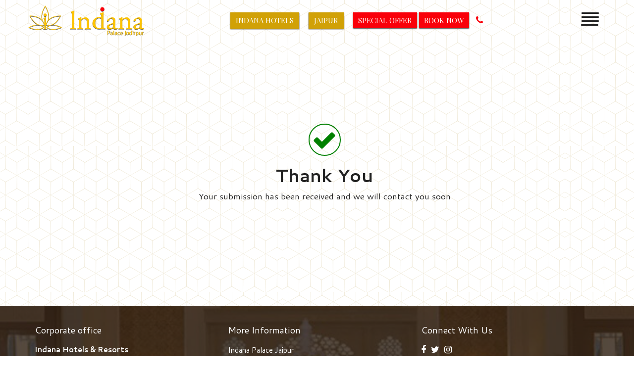

--- FILE ---
content_type: text/html
request_url: https://jodhpur.indanahotels.com/thank-you.htm
body_size: 5991
content:
<!DOCTYPE html>
<html lang="en">
<head>
<meta http-equiv="Content-Type" content="text/html; charset=utf-8" />
<meta name="viewport" content="width=device-width, initial-scale=1.0"/>
<meta name="msapplication-TileColor" content="#da532c">
<meta name="theme-color" content="#ffffff">

<meta property="og:title" content="Indana Palace Jodhpur" />
<meta property="og:description" content="Our goal is to provide you with the very best luxury in hospitality in the Pink City." />
<meta property="og:image" content="https://www.indanahotels.com/images/hotel-img-2.jpg" /> 

<!-- Google Tag Manager -->

<script>(function(w,d,s,l,i){w[l]=w[l]||[];w[l].push({'gtm.start':

new Date().getTime(),event:'gtm.js'});var f=d.getElementsByTagName(s)[0],

j=d.createElement(s),dl=l!='dataLayer'?'&l='+l:'';j.async=true;j.src=

'https://www.googletagmanager.com/gtm.js?id='+i+dl;f.parentNode.insertBefore(j,f);

})(window,document,'script','dataLayer','GTM-N6PJFNL8');</script>

<!-- End Google Tag Manager -->
<title>Thank You</title><meta name="description" content="" /><meta name="keywords" content="Thank You" /><link rel="apple-touch-icon" sizes="76x76" href="https://jodhpur.indanahotels.com/favicon/apple-touch-icon.png">
<link rel="icon" type="image/png" sizes="32x32" href="https://jodhpur.indanahotels.com/favicon/favicon-32x32.png">
<link rel="icon" type="image/png" sizes="16x16" href="https://jodhpur.indanahotels.com/favicon/favicon-16x16.png">
<link rel="manifest" href="https://jodhpur.indanahotels.com/favicon/site.webmanifest">
<link rel="mask-icon" href="https://jodhpur.indanahotels.com/favicon/safari-pinned-tab.svg" color="#5bbad5">
<script src="https://cdnjs.cloudflare.com/ajax/libs/jquery/3.4.1/jquery.min.js"></script>
<link href="https://jodhpur.indanahotels.com/css/jquery-ui.css" rel="Stylesheet" rel="preload" as="style"/>
<script src="https://jodhpur.indanahotels.com/js/jquery-ui.js"></script>
<link rel="stylesheet" type="text/css" href="https://jodhpur.indanahotels.com/css/slick.css" rel="stylesheet" rel="preload" as="style">
<link rel="stylesheet" type="text/css" href="https://jodhpur.indanahotels.com/css/slick-theme.css" rel="stylesheet" rel="preload" as="style">
<link rel="stylesheet" type="text/css" href="https://jodhpur.indanahotels.com/css/page-load-animation.css" rel="stylesheet" rel="preload" as="style">
<link href="https://maxcdn.bootstrapcdn.com/bootstrap/3.3.7/css/bootstrap.min.css" rel="stylesheet" type="text/css" rel="preload" as="style"/>
<link rel="stylesheet" type="text/css" href="https://jodhpur.indanahotels.com/css/style.css?=v1.1.1.16" rel="stylesheet" rel="preload" as="style">
</head><style>
div#ui-datepicker-div.ui-widget.ui-widget-content {
    z-index: 9999999999 !important;
}
</style>
<body>
<!-- Google Tag Manager (noscript) -->

<noscript><iframe src="https://www.googletagmanager.com/ns.html?id=GTM-N6PJFNL8"

height="0" width="0" style="display:none;visibility:hidden"></iframe></noscript>

<!-- End Google Tag Manager (noscript) --><style type="text/css">.booking-w .be-main {
  padding: 20px 0;
  width: 100%;
}
.booking-w .be-main .be-box {
  width: 100%;
  display: inline-block;
  border: 0;
  background: 0;
  box-shadow: none;
  padding: 0;
  max-width: 100%;
}

.booking-w .be-main .be-box .be-checkIn-checkOut.br-cmn-div, .booking-w .be-main .be-box .be-guest.br-0.br-cmn-div, .booking-w .be-main .be-box .be-promocode.br-cmn-div {
  margin-bottom: 15px;
  width: 100%;
  border: 1px solid #ddd !important;
  max-width: 100% !important;
}

.booking-w .be-main .be-box .be-promocode.br-cmn-div .be-promo-code-input {
  border: none !important;
}

button.fte-checkbtn.one.availBtn {
  margin: 0;
  background-color: #000;
  width: 100%;
  font-family: Cantarell,sans-serif;
}
</style>
<style type="text/css">.discontbtn {
        background: #ff121c !important;
        font-weight: bold !important;
        border: 1px solid #ff121c !important;
    }

    


    @media all and (max-width:991px) {
        .special-offr-btn {
            display: inline-block;
            vertical-align: middle;
        }

    }

    @media all and (max-width:575px) {
        .booking-block a.booking {
            display: inline-block;
            vertical-align: middle;
            width: 60px;
            text-align: center;
        }

        .booknow-section {
            top: 15px !important;
            right: 55px !important;
        }


        .hotel-logo .logo {
            width: 130px;
        }
    }

    @media all and (max-width:375px) {
        .hotel-logo .logo {
            width: 100px;
        }

        .booking-block a.booking {
            width: 50px;
        }
    }
</style>
<div class="container be-container">
<div class="booknow-section">
<div class="header-top"><a href="https://indanahotels.com/">Indana Hotels</a> <a href="https://jaipur.indanahotels.com/">Jaipur</a><!--<a class="pdfjodpur discontbtn" href="https://staahmax.staah.net/be/indexpackdetail?propertyId=NjAyNQ==&individual=true">Get 15% off</a>--></div>

<div class="booking-block bk-widget"><a class="booking special-offr-btn" href="https://jodhpur.indanahotels.com/special-offer.htm">Special Offer</a> <a aria-expanded="false" class="booking" data-toggle="dropdown" href="javascript:void(0);">Book Now</a></div>
<!--<div class="booking-block"><a href="mailto:reservations@indanahotels.com" title="email"><i aria-hidden="true" class="fa fa-envelope"></i></a></div>-->

<div class="booking-block"><a href="tel:0291-2970958" title="call"><i aria-hidden="true" class="fa fa-phone"></i></a></div>
</div>

<div class="booking-w" style="display:none">
<div class="menuclose"><i aria-hidden="true" class="fa fa-times-circle"></i></div>

<div id="bookingwidgetBEwidget_Ivqw5BhDzrVOsMTPYmHHx1r+LfF9Yls1QLiaEUPYtqY="></div>
<script id="BEJSGROUP"
            data-BEJSGroupFilePath="https://maxbe.staah.net/widget/BEwidget/mainwidgetbe.js"></script><script>if (localStorage.getItem("BEJSGROUP") === null) { var BEJSGroupFilePath_VARVN = "1.0.0.0"; } else { var BEJSGroupFilePath_VARVN = localStorage.getItem("BEJSGROUP"); } var displayViewIdsElement = document.getElementById("BEJSGROUP").getAttribute("data-BEJSGroupFilePath"); document.getElementById("BEJSGROUP").src = displayViewIdsElement + "?v=" + BEJSGroupFilePath_VARVN; window.addEventListener("load", function () { callGroupWidget("Ivqw5BhDzrVOsMTPYmHHx1r+LfF9Yls1QLiaEUPYtqY="); });</script></div>
</div>
<header class="hotel-header"><div class="hotel-logo"> <a href="https://jodhpur.indanahotels.com/index.htm" class="logo"><img src="https://jodhpur.indanahotels.com/images/logo.png" alt="Thank You" title="Thank You" /></a></div><div class="container"><ul class="headerLogoMenu hidden991"><li class="dropdown"><a href="javascript:void(0);" data-toggle="dropdown">Accommodation <i class="fa fa-caret-down"></i></a><div class="dropdown-menu outerClick"><ul><li><a href="https://jodhpur.indanahotels.com/accommodation/executive-rooms.htm">Executive Rooms</a></li><li><a href="https://jodhpur.indanahotels.com/accommodation/premium-rooms.htm">Premium Rooms</a></li><li><a href="https://jodhpur.indanahotels.com/accommodation/junior-suite.htm">Junior Suite</a></li><li><a href="https://jodhpur.indanahotels.com/accommodation/suites.htm">Suites</a></li><li><a href="https://jodhpur.indanahotels.com/accommodation/presidential-suite.htm">Presidential Suite </a></li></ul></div></li><li class="dropdown"><a href="javascript:void(0);" data-toggle="dropdown">Dining <i class="fa fa-caret-down"></i></a><div class="dropdown-menu outerClick"><ul><li><a href="https://jodhpur.indanahotels.com/dining/anghiti.htm">Anghiti</a></li><li><a href="https://jodhpur.indanahotels.com/dining/lotus-cafe.htm">Lotus Cafe</a></li><li><a href="https://jodhpur.indanahotels.com/dining/i-bar.htm">I Bar</a></li><li><a href="https://jodhpur.indanahotels.com/dining/the-courtyard.htm">The Courtyard</a></li></ul></div></li><li class="dropdown"><a href="javascript:void(0);" data-toggle="dropdown">Plan a Wedding <i class="fa fa-caret-down"></i></a><div class="dropdown-menu outerClick"><ul><li><a href="https://jodhpur.indanahotels.com/destination-wedding/weddings-at-indana.htm">Weddings at Indana</a></li><li><a href="javascript:void(0);">Wedding Experience</a></li><li><a href="https://jodhpur.indanahotels.com/destination-wedding/wedding-faqs.htm">Wedding FAQs</a></li><li><a href="https://jodhpur.indanahotels.com/destination-wedding/wedding-enquiry-form.htm">Wedding Enquiry Form</a></li></ul></div></li><li class="dropdown"><a href="javascript:void(0);" data-toggle="dropdown">Events and Conferences <i class="fa fa-caret-down"></i></a><div class="dropdown-menu outerClick"><ul><li><a href="https://jodhpur.indanahotels.com/events-and-conferences/past-events.htm">Past Events</a></li><li><a href="https://jodhpur.indanahotels.com/events-and-conferences/the-venues.htm">The Venues</a></li><li><a href="https://jodhpur.indanahotels.com/events-and-conferences/the-services.htm">The Services</a></li><li><a href="https://jodhpur.indanahotels.com/events-and-conferences/banquet-hall-and-landscaped-lawn.htm">Banquet Hall and Landscaped Lawn</a></li><li><a href="https://jodhpur.indanahotels.com/events-and-conferences/rang-mahal-jal-mahal-and-hawa-mahal.htm">Rang Mahal Jal Mahal and Hawa Mahal</a></li><li><a href="https://jodhpur.indanahotels.com/events-and-conferences/marwar-hall-and-mewar-hall.htm">Marwar Hall and Mewar Hall</a></li><li><a href="https://jodhpur.indanahotels.com/events-and-conferences/board-room.htm">Board Room</a></li><li><a href="https://jodhpur.indanahotels.com/inner-courtyard.htm">Inner Courtyard</a></li></ul></div></li><li class="dropdown"><a href="javascript:void(0);" data-toggle="dropdown">Media Buzz <i class="fa fa-caret-down"></i></a><div class="dropdown-menu outerClick"><ul><li><a href="https://jodhpur.indanahotels.com/media-buzz/press-release.htm">Press Release</a></li><li><a href="https://jodhpur.indanahotels.com/media-buzz/youtube.htm">Youtube</a></li></ul></div></li><li class="dropdown"><a href="javascript:void(0);" data-toggle="dropdown">Amenities <i class="fa fa-caret-down"></i></a><div class="dropdown-menu outerClick"><ul><li><a href="https://jodhpur.indanahotels.com/amenities/leisure.htm">Leisure</a></li><li><a href="https://jodhpur.indanahotels.com/amenities/zodiac-the-luxury-spa.htm">Zodiac The Luxury Spa</a></li><li><a href="https://jodhpur.indanahotels.com/amenities/business.htm">Business</a></li><li><a href="https://jodhpur.indanahotels.com/amenities/other.htm">Other</a></li></ul></div></li><li class="dropdown"><a href="javascript:void(0);" data-toggle="dropdown">In and around <i class="fa fa-caret-down"></i></a><div class="dropdown-menu outerClick"><ul><li><a href="https://jodhpur.indanahotels.com/in-and-around/mehrangarh-fort.htm">Mehrangarh Fort</a></li><li><a href="https://jodhpur.indanahotels.com/in-and-around/rani-ki-chattri.htm">Rani ki Chattri</a></li><li><a href="https://jodhpur.indanahotels.com/in-and-around/government-museum.htm">Government Museum</a></li><li><a href="https://jodhpur.indanahotels.com/in-and-around/jaswanth-thada.htm">Jaswanth Thada</a></li><li><a href="https://jodhpur.indanahotels.com/in-and-around/shoppers-paradise.htm">Shoppers Paradise</a></li><li><a href="https://jodhpur.indanahotels.com/in-and-around/jodhpur-city-tour.htm">Jodhpur City Tour</a></li><li><a href="https://jodhpur.indanahotels.com/in-and-around/desert-and-camel-safari-with-temple-visit.htm">Desert and Camel Safari with Temple Visit</a></li><li><a href="https://jodhpur.indanahotels.com/in-and-around/bishnoi_village_safari.htm">Bishnoi Village Safari</a></li></ul></div></li><li><a href="https://jodhpur.indanahotels.com/virtual-tour.htm">Virtual Tour</a></li><li><a href="https://jodhpur.indanahotels.com/gallery.htm">Gallery</a></li><li><a href="https://jodhpur.indanahotels.com/special-offer.htm">Special Offer</a></li><li><a href="https://jodhpur.indanahotels.com/contact-us.htm">Contact us</a></li></ul><ul class="nav-menu-right"><li><a href="javascript:void(0);" class="nav-button" title="More Information"><span class="nav-btn-bar"></span></a></li><li class="dropdown hidden-xs phoneNumberWrap"><a href="javascript:void(0);" data-toggle="dropdown"><i class="fa fa-phone"></i> Phone</a><div class="dropdown-menu outerClick"> <a href="tel:"><small>National</small><i class="fa fa-phone"></i> <span class="phoneCnt"></span></a> <a href="tel:02917184888"><small>International</small><i class="fa fa-phone"></i> <span class="phoneCnt">02917184888</span></a></div></li><li class="dropdown bookNowMenu"> <a href="javascript:void(0);" data-toggle="dropdown" class="btn btn-primary">Book Now</a><div class="dropdown-menu outerClick widget"><form class="checkAvailWrap" target="_blank" method="post" name="booking_widget1" id="booking_widget1"><div class="menuclose"><i aria-hidden="true" class="fa fa-times-circle"></i></div><div class="form-group"><label>Check In</label><span class="beinputWrap"><input type="text" class="form-control" name="checkIn" id="checkIn" readonly="readonly" /><i class="fa fa-calendar"></i> </span> </div><div class="form-group"><label>Check Out</label><span class="beinputWrap"><input type="text" class="form-control"  name="checkOut" id="checkOut" readonly="readonly" /><i class="fa fa-calendar"></i> </span> </div><div class="form-group"><label class="checkBoxWrap"><input type="checkbox" name="box1" id="box1" /><span class="checkLbl">Flexible Dates</span> </label></div><div class="form-group"><label>Promo Code</label><span class="beinputWrap"><input type="text" class="form-control" name="promoCode" id="promoCode" /><i class="fa fa-ticket"></i> </span> </div><a href="javascript:void(0);" class="btn btn-primary btn-block gobook" id="gobook">Book Now</a></form></div></li><li class="hidden620"><a href="" class="btn btn-primary check-availability">Check Availability</a></li></ul></div></header><!-- nav side menu start --><nav class="nav-side-menu"> <div class="nav-menu-title"><div class="dropdown nav-phoneNumberWrap"><a href="javascript:void(0);" data-toggle="dropdown" class="clickLink"><i class="fa fa-phone"></i> Call Us</a><div class="dropdown-menu outerClick"><a href="tel:"><small>National</small><i class="fa fa-phone"></i> <span class="phoneCnt"></span></a><a href="tel:02917184888"><small>International</small><i class="fa fa-phone"></i> <span class="phoneCnt">02917184888</span></a></div></div><a href="javascript:void(0);" class="sideBarClose"></a></div><div class="nav-menu-cnt"><ul class="nav-menu"><li class="dropdown"><a href="javascript:void(0);" class="sub-menu-click" id="accommodation" ><span>Accommodation</span> <span class="fa fa-angle-right"></span></a></li><li class="dropdown"><a href="javascript:void(0);" class="sub-menu-click" id="dining" ><span>Dining</span> <span class="fa fa-angle-right"></span></a></li><li class="dropdown"><a href="javascript:void(0);" class="sub-menu-click" id="plan-a-wedding" ><span>Plan a Wedding</span> <span class="fa fa-angle-right"></span></a></li><li class="dropdown"><a href="javascript:void(0);" class="sub-menu-click" id="events-and-conferences" ><span>Events and Conferences</span> <span class="fa fa-angle-right"></span></a></li><li class="dropdown"><a href="javascript:void(0);" class="sub-menu-click" id="media-buzz" ><span>Media Buzz</span> <span class="fa fa-angle-right"></span></a></li><li class="dropdown"><a href="javascript:void(0);" class="sub-menu-click" id="amenities" ><span>Amenities</span> <span class="fa fa-angle-right"></span></a></li><li class="dropdown"><a href="javascript:void(0);" class="sub-menu-click" id="in-and-around" ><span>In and around</span> <span class="fa fa-angle-right"></span></a></li><li><a href="https://jodhpur.indanahotels.com/virtual-tour.htm"><span>Virtual Tour</span></a></li><li><a href="https://jodhpur.indanahotels.com/gallery.htm"><span>Gallery</span></a></li><li><a href="https://jodhpur.indanahotels.com/special-offer.htm"><span>Special Offer</span></a></li><li><a href="https://jodhpur.indanahotels.com/contact-us.htm"><span>Contact us</span></a></li><li class="numberHidDesktop"><a href="tel:"><small>National</small><i class="fa fa-phone"></i> <span class="phoneCnt"></span></a><a href="tel:02917184888"><small>International</small><i class="fa fa-phone"></i> <span class="phoneCnt">02917184888</span></a></li></ul></div><div class="nav-sub-menu"> <div class="nav-menu-title"> <span class="sub-menu-title"></span> <a href="javascript:void(0);" class="SubBarClose"></a> </div><div class="nav-menu-cnt"><ul class="nav-menu nav-bfr" data-menu="accommodation"><li><a href="https://jodhpur.indanahotels.com/accommodation/executive-rooms.htm">Executive Rooms</a></li><li><a href="https://jodhpur.indanahotels.com/accommodation/premium-rooms.htm">Premium Rooms</a></li><li><a href="https://jodhpur.indanahotels.com/accommodation/junior-suite.htm">Junior Suite</a></li><li><a href="https://jodhpur.indanahotels.com/accommodation/suites.htm">Suites</a></li><li><a href="https://jodhpur.indanahotels.com/accommodation/presidential-suite.htm">Presidential Suite </a></li></ul><ul class="nav-menu nav-bfr" data-menu="dining"><li><a href="https://jodhpur.indanahotels.com/dining/anghiti.htm">Anghiti</a></li><li><a href="https://jodhpur.indanahotels.com/dining/lotus-cafe.htm">Lotus Cafe</a></li><li><a href="https://jodhpur.indanahotels.com/dining/i-bar.htm">I Bar</a></li><li><a href="https://jodhpur.indanahotels.com/dining/the-courtyard.htm">The Courtyard</a></li></ul><ul class="nav-menu nav-bfr" data-menu="plan-a-wedding"><li><a href="https://jodhpur.indanahotels.com/destination-wedding/weddings-at-indana.htm">Weddings at Indana</a></li><li><a href="javascript:void(0);">Wedding Experience</a></li><li><a href="https://jodhpur.indanahotels.com/destination-wedding/wedding-faqs.htm">Wedding FAQs</a></li><li><a href="https://jodhpur.indanahotels.com/destination-wedding/wedding-enquiry-form.htm">Wedding Enquiry Form</a></li></ul><ul class="nav-menu nav-bfr" data-menu="events-and-conferences"><li><a href="https://jodhpur.indanahotels.com/events-and-conferences/past-events.htm">Past Events</a></li><li><a href="https://jodhpur.indanahotels.com/events-and-conferences/the-venues.htm">The Venues</a></li><li><a href="https://jodhpur.indanahotels.com/events-and-conferences/the-services.htm">The Services</a></li><li><a href="https://jodhpur.indanahotels.com/events-and-conferences/banquet-hall-and-landscaped-lawn.htm">Banquet Hall and Landscaped Lawn</a></li><li><a href="https://jodhpur.indanahotels.com/events-and-conferences/rang-mahal-jal-mahal-and-hawa-mahal.htm">Rang Mahal Jal Mahal and Hawa Mahal</a></li><li><a href="https://jodhpur.indanahotels.com/events-and-conferences/marwar-hall-and-mewar-hall.htm">Marwar Hall and Mewar Hall</a></li><li><a href="https://jodhpur.indanahotels.com/events-and-conferences/board-room.htm">Board Room</a></li><li><a href="https://jodhpur.indanahotels.com/inner-courtyard.htm">Inner Courtyard</a></li></ul><ul class="nav-menu nav-bfr" data-menu="media-buzz"><li><a href="https://jodhpur.indanahotels.com/media-buzz/press-release.htm">Press Release</a></li><li><a href="https://jodhpur.indanahotels.com/media-buzz/youtube.htm">Youtube</a></li></ul><ul class="nav-menu nav-bfr" data-menu="amenities"><li><a href="https://jodhpur.indanahotels.com/amenities/leisure.htm">Leisure</a></li><li><a href="https://jodhpur.indanahotels.com/amenities/zodiac-the-luxury-spa.htm">Zodiac The Luxury Spa</a></li><li><a href="https://jodhpur.indanahotels.com/amenities/business.htm">Business</a></li><li><a href="https://jodhpur.indanahotels.com/amenities/other.htm">Other</a></li></ul><ul class="nav-menu nav-bfr" data-menu="in-and-around"><li><a href="https://jodhpur.indanahotels.com/in-and-around/mehrangarh-fort.htm">Mehrangarh Fort</a></li><li><a href="https://jodhpur.indanahotels.com/in-and-around/rani-ki-chattri.htm">Rani ki Chattri</a></li><li><a href="https://jodhpur.indanahotels.com/in-and-around/government-museum.htm">Government Museum</a></li><li><a href="https://jodhpur.indanahotels.com/in-and-around/jaswanth-thada.htm">Jaswanth Thada</a></li><li><a href="https://jodhpur.indanahotels.com/in-and-around/shoppers-paradise.htm">Shoppers Paradise</a></li><li><a href="https://jodhpur.indanahotels.com/in-and-around/jodhpur-city-tour.htm">Jodhpur City Tour</a></li><li><a href="https://jodhpur.indanahotels.com/in-and-around/desert-and-camel-safari-with-temple-visit.htm">Desert and Camel Safari with Temple Visit</a></li><li><a href="https://jodhpur.indanahotels.com/in-and-around/bishnoi_village_safari.htm">Bishnoi Village Safari</a></li></ul></div></div></nav><!-- nav side menu END --><div class="container w-100 "><div class="row"><div class="col-lg-12"><style type="text/css">.hotel-header:before {background:none;}
.nav-button .nav-btn-bar { -webkit-box-shadow: 0 6px 0 0px #222222, 0 -6px 0 0px #222222;
    box-shadow: 0 8px 0 0px #222222, 0 -8px 0 0px #222222;}
.nav-menu-right li a.nav-button::after { background: #222222; }
.nav-button .nav-btn-bar { background: #222222;  }
</style>
<div class="thankyou-page">
<div class="container">
<div class="icon-img"><span><i aria-hidden="true" class="fa fa-check"></i></span></div>

<h1>Thank You</h1>

<p>Your submission has been received and we will contact you soon</p>
</div>
</div>
</div></div></div><footer class="skeleton" id="footer">
<div class="footer-top">
<div class="container">
<div class="row">
<div class="col-md-4 col-sm-4">
<h5>Corporate office</h5>

<p><strong>Indana Hotels & Resorts</strong><br />
801, Hub-Town Solaris, N.S. Phadke Marg, Near Flyover, Off Telli Gali, Andheri East,<br />
Mumbai- 400 069.</p>

<p>Tel : <a href="tel:02267319500">022-673 19500</a> Ext. no. 305/302</p>

<p><a href="tel:02917184888">0291 - 7184888 </a> / <a href="tel:02912970958"> 2970958 </a></p>

<p>Email : <a href="mailto:sumit@indanahotels.com">sumit@indanahotels.com</a></p>
</div>

<div class="col-md-4 col-sm-4">
<h5>More Information</h5>

<ul>
	<li><a href="https://jaipur.indanahotels.com/">Indana Palace Jaipur </a></li>
	<li><a href="https://jodhpur.indanahotels.com/">Indana Palace Jodhpur</a></li>
	<li><a href="https://www.indanahotels.com/contact-us.htm">Contact Us</a></li>
</ul>
</div>

<div class="col-md-4 col-sm-4">
<h5>Connect With Us</h5>

<ul class="social-icons">
	<li><a href="https://www.facebook.com/indanapalacejodh/" target="_blank"><i class="fa fa-facebook-f"></i></a></li>
	<li><a href="https://twitter.com/indanapalacejdh?lang=en" target="_blank"><i aria-hidden="true" class="fa fa-twitter"></i></a></li>
	<li><a href="https://www.instagram.com/indanapalacejodh_official/" target="_blank"><i class="fa fa-instagram"></i></a></li>
	<!-- <li><a href="https://www.tripadvisor.in/Hotel_Review-g297668-d4105872-Reviews-Indana_Palace_Jodhpur-Jodhpur_Jodhpur_District_Rajasthan.html"
                                target="_blank"><i aria-hidden="true" class="fa fa-tripadvisor"></i></a></li> --><!-- <li><a href="#"><i class="fa fa-linkedin"></i></a></li> -->
</ul>

<div class="tripadvisor-img"><img class="img-responsive" src="https://dec1osz9a7g7e.cloudfront.net/Indana-Jaipur-Indana-Jaipur-2019certificatexcellanceindanajaipur.jpg" style="width: 90px; display: inline-block; margin-right: 10px;" /><img class="img-responsive" src="https://dec1osz9a7g7e.cloudfront.net/indana-Jodhpur-indana-Jodhpur-jodhpurhotels.com.jpg" style="width: 90px; display: inline-block; margin-right: 10px;" /></div>
<script async
                        src="https://www.jscache.com/wejs?wtype=certificateOfExcellence&uniq=464&locationId=4105872&lang=en_IN&year=2019&display_version=2"
                        data-loadtrk onload="this.loadtrk=true"></script></div>
</div>
</div>
</div>

<div class="footer-btm">
<div class="container">
<div class="footer-btm-wrap">
<div class="footer-left"><span>A Gundecha Group Venture</span>

<ul>
	<li>Hospitality |</li>
	<li>Real Estate |</li>
	<li>Education</li>
</ul>
</div>

<div class="footer-right"><span>Powered by <a href="https://www.staah.com/products/hotel-channel-manager/max.htm" target="_blank">STAAH</a> - Leaders in Hospitality Technology Solutions</span></div>
</div>
</div>
</div>
</footer>
<script>
    $('.nav-side-menu a:contains("Wedding Experience")').attr('href', 'https://jodhpur.indanahotels.com/pdf/Weddings_at_indana.pdf');
    $('.nav-side-menu a:contains("Wedding Experience")').attr('target', '_blank');
</script><link href="https://fonts.googleapis.com/css?family=Playfair+Display:400,400i,700,700i,900,900i&display=swap" rel="stylesheet">
<link href="https://fonts.googleapis.com/css?family=Cantarell:400,400i,700,700i&display=swap" rel="stylesheet" >
<link href="https://fonts.googleapis.com/css2?family=Raleway:wght@400;600&display=swap" rel="stylesheet" >
<link href="https://maxcdn.bootstrapcdn.com/font-awesome/4.7.0/css/font-awesome.min.css" rel="stylesheet" rel="preload" as="style"/>

<script src="https://maxcdn.bootstrapcdn.com/bootstrap/3.3.7/js/bootstrap.min.js"></script>
<script type="text/javascript" src="https://jodhpur.indanahotels.com/js/slick.js"></script>
<script type="text/javascript" src="https://jodhpur.indanahotels.com/js/custom.js"></script>
<script src="https://cdnjs.cloudflare.com/ajax/libs/lazysizes/5.3.2/lazysizes.min.js"></script>
<!--<script type="application/javascript" language="php"  src='https://watchmyrate.com/wmr.php?secure_code=0JCHlPsNCKpRhOupMjZCGQ&date_cmformat=dd-M-yy'></script>-->
 <!--<script src="https://watchmyrate.com/watchMyRateStaahMax/watch-my-rate-widget-tab.js"></script>
            <link href="https://watchmyrate.com/watchMyRateStaahMax/watch-my-rate-widget-tab.css" rel="stylesheet" type="text/css" />
            <a id="rateModalBtn" class="rateModalBtn" data-modal-target="watchMyRate"  style="cursor:pointer;">Your Deal Today</a>
            <div class="rateModal rateModalFade" id="watchMyRate"></div>
            <input type="hidden" name="access_key" id="access_key" value="MjU5ZTg0MmNiNWUzMDk2OTcyNzFmNTdhMDE2ZDY2YzA6fEA2MDI1" data-WMR-colorCode="#24bd75,#000000" >
            <input type="hidden" name="wmr_currency" id="wmr_currency" value="">
            <input type="hidden" name="wmr_popup_status" id="wmr_popup_status" value="N"/>
            <input type="hidden" name="domain_name" id="domain_name" value="homes"/>-->
 

<script>
    const allSkeleton = document.querySelectorAll('.skeleton')

    window.addEventListener('load', function () {
      allSkeleton.forEach(item => {
        item.classList.remove('skeleton')
      })
    })
</script>

</body>
</html>

--- FILE ---
content_type: text/css
request_url: https://jodhpur.indanahotels.com/css/style.css?=v1.1.1.16
body_size: 10078
content:
.bookNowMenu .btn-primary,
.booking-block a,
.event-block h4,
.event-block span,
.gallery .title,
.header-top a,
.indana-palace h1,
.indana-palace h3,
.indana-video-wrapper span,
.info-block p,
.info-page .title,
.offer-wrapper h3,
.wedding-indana h3 {
    font-family: "Playfair Display", serif
}

.propBannerWrap .carousel-inner>.item {
    margin: 0;
    padding: 0;
}

.booking-block a,
.event-block a:hover,
.event-block-inn a,
.events .inr-page-info.info-inn p a:hover,
.footer-top p a,
.footer-top ul li a:hover,
.header-top a,
.headerLogoMenu li a,
.hotel-logo .logo,
.indana-video-wrapper a,
.indana-video-wrapper a:hover,
.info-page .panel-title a,
.nav-menu li a,
.nav-menu-right li a,
.read-morebtn a,
.scroll-down a,
.special-offer a,
a.hvr-btn,
a:active,
a:focus,
a:hover {
    text-decoration: none
}

.booking-block,
.checkAvailWrap .beinputWrap,
.header-top,
.header-top a,
.headerLogoMenu li,
.hotel-logo,
.hotel-logo .logo,
.info-page.spa p strong,
.nav-button .nav-btn-bar,
.nav-menu-right li,
.nav-menu-right li a,
.nav-side-menu {
    display: inline-block
}

.event-block-inn a span,
body {
    font-family: Cantarell, sans-serif
}

.footer-top ul.social-icons li,
.video-link a .fa,
a.pdf-link i.fa {
    margin-right: 10px
}

body {
    background: url(../images/texture-bg.png);
    font-size: 16px;
    margin: 0;
    padding: 0;
    overflow: auto;
    position: relative;
    right: 0
}

a {
    -webkit-transition: 1s;
    -o-transition: 1s;
    transition: 1s
}

a:active,
a:focus,
a:hover {
    outline: 0
}

.hotel-header {
    vertical-align: top;
    padding: 30px 0;
    position: fixed;
    z-index: 99;
    margin: 0 auto;
    left: 0;
    right: 0
}

.hotel-logo {
    vertical-align: top;
    position: absolute
}

.hotel-logo .logo img {
    width: 100%;
    margin-top: -20px
}

.headerLogoMenu {
    vertical-align: middle;
    padding: 0;
    margin: 15px 0 0 15px
}

.headerLogoMenu li {
    vertical-align: middle;
    list-style: none;
    padding: 0 15px;
    position: relative
}

.headerLogoMenu li a {
    font-size: 16px;
    padding: 15px 0
}

.headerLogoMenu li.dropdown .dropdown-menu {
    width: 240px;
    left: 50%;
    margin-left: -120px
}

.headerLogoMenu li.dropdown ul li {
    display: block;
    width: 100%
}

.headerLogoMenu li.dropdown ul li:hover {
    background-color: rgba(123, 114, 79, 0.1)
}

.headerLogoMenu li.dropdown ul li>a {
    display: inline-block;
    width: 100%;
    vertical-align: top;
    font-size: 14px;
    padding: 5px 0
}

.nav-menu-right {
    float: right;
    margin: 0;
    padding: 0;
    display: flex
}

.nav-menu-right li {
    list-style: none;
    vertical-align: middle;
    margin-top: -10px
}

.nav-menu-right li:last-child {
    padding-right: 0
}

.nav-menu-right li a {
    vertical-align: middle;
    font-size: 15px;
    font-weight: 400
}

.nav-menu-right li a img {
    max-height: 60px
}

.nav-menu-right li a.nav-button {
    width: 38px;
    height: 28px;
    font-size: 0;
    text-align: center;
    text-transform: uppercase;
    position: relative
}

.nav-menu-right li a.nav-button::after {
    content: "";
    font-size: 14px;
    background: #fff;
    position: absolute;
    right: 2px;
    bottom: -4px;
    font-weight: 600;
    width: 35px;
    height: 3px;
    border-radius: 10px
}

.nav-button .nav-btn-bar {
    width: 35px;
    height: 3px;
    border-radius: 10px;
    background-color: #fff;
    position: absolute;
    top: 13px;
    left: 0;
    right: 0;
    margin: 0 auto;
    -webkit-box-shadow: 0 6px 0 0 #fff, 0 -6px 0 0 #fff;
    box-shadow: 0 8px 0 0 #fff, 0 -8px 0 0 #fff
}

.bookNowMenu .dropdown-menu {
    right: 15px;
    left: auto
}

ul.nav.nav-menu-right li:first-child {
    order: 3
}

ul.nav.nav-menu-right li:nth-child(3) {
    order: 1
}

.bookNowMenu a {
    margin-right: 30px !important
}

.checkAvailWrap {
    width: 280px;
    padding: 15px 20px
}

.checkAvailWrap label {
    font-weight: 400
}

.checkAvailWrap .beinputWrap {
    position: relative;
    width: 100%;
    vertical-align: top
}

.checkAvailWrap .beinputWrap i {
    position: absolute;
    right: 10px;
    top: 10px
}

.faq .contact-wrap.form-page h3,
.info-page.faq h5,
.info-page.jodhpur-faq .contact-wrap.form-page h3,
.inr-page-info .title,
.pp-cls {
    text-align: left
}

#error-code,
#error-message,
#error-undercode,
.contact-page.info-page .title,
.error-page-wrap,
.indana-palace p,
.info-page .para-section p,
.info-page.media .title,
.info-page.press-rls-pages .title,
.info-page.youtube .title,
.nav-menu li a i,
.offer-wrapper .col-md-4,
.offer-wrapper h3,
.offer-wrapper span,
.palace-wrap h3,
.palace-wrap p,
.press-rls-pages .inr-page-info .title,
.review-info,
.thankyou-page,
.wedding.info-page .title,
a.calltxt .fa {
    text-align: center
}

.hotel-header:before {
    content: "";
    position: absolute;
    left: 50%;
    top: 0;
    width: 200%;
    height: 100%;
    background: -moz-linear-gradient(top, rgba(0, 0, 0, 0.65) 7%, rgba(0, 0, 0, 0.65) 8%, rgba(0, 0, 0, 0.55) 43%, rgba(0, 0, 0, 0) 100%);
    background: -webkit-linear-gradient(top, rgba(0, 0, 0, 0.65) 7%, rgba(0, 0, 0, 0.65) 8%, rgba(0, 0, 0, 0.55) 43%, rgba(0, 0, 0, 0) 100%);
    background: linear-gradient(to bottom, rgba(0, 0, 0, 0.65) 7%, rgba(0, 0, 0, 0.65) 8%, rgba(0, 0, 0, 0.55) 43%, rgba(0, 0, 0, 0) 100%);
    transform: translateX(-50%);
    -webkit-transform: translateX(-50%);
    -moz-transform: translateX(-50%);
    -o-transform: translateX(-50%)
}

.nav-side-menu {
    width: 100%;
    height: 100%;
    max-width: 280px;
    position: fixed;
    right: -100%;
    top: 0;
    background-color: rgb(48, 34, 20, 0.7);
    z-index: 9999;
    -webkit-transition: 0.5s;
    transition: 0.5s
}

.nav-menu li,
.nav-menu li a,
.nav-menu-title {
    display: inline-block;
    width: 100%;
    position: relative
}

.contact-page.info-page .title:before,
.contact-wrap.form-page h3:before,
.info-page.media .title:before,
.info-page.press-rls-pages .title:before,
.info-page.youtube .title:before,
.nav-side-menu.open,
.wedding.info-page .title:before {
    right: 0
}

.nav-menu-title {
    color: #d1a106;
    vertical-align: top;
    padding: 15px 60px 15px 20px;
    font-size: 22px;
    font-weight: 400;
    height: 65px;
    border-bottom: 0 solid #f2f4f7
}

.nav-menu-title a.SubBarClose,
.nav-menu-title a.sideBarClose {
    display: inline-block;
    width: 30px;
    height: 30px;
    position: absolute;
    top: 50%;
    margin-top: -15px;
    right: 20px
}

.nav-menu-title a.sideBarClose::after,
.nav-menu-title a.sideBarClose::before {
    content: "";
    position: absolute;
    height: 2px;
    width: 26px;
    background-color: #fff;
    top: 50%;
    margin: -1px auto 0;
    left: 0;
    right: 0;
    border-radius: 10px
}

.nav-menu-title a.SubBarClose::after,
.nav-menu-title a.sideBarClose::after {
    -webkit-transform: rotate(-45deg);
    transform: rotate(-45deg)
}

.nav-menu-title a.SubBarClose::before,
.nav-menu-title a.sideBarClose::before {
    -webkit-transform: rotate(45deg);
    transform: rotate(45deg)
}

.nav-menu-cnt {
    display: inline-block;
    width: 100%;
    vertical-align: top;
    height: calc(100vh - 65px);
    overflow-y: auto
}

.nav-menu-cnt .nav-menu {
    display: inline-block;
    width: 100%;
    margin: 0;
    padding: 0
}

.nav-menu li {
    vertical-align: top;
    list-style: none
}

.nav-menu li a {
    font-size: 16px;
    font-weight: 400;
    padding: 10px 20px;
    color: #fff
}

.modalbtn,
.nav-menu li a:hover,
a.calltxt .fa {
    background-color: #d1a106;
    color: #fff
}

.carousel-inner .item img,
.palace-wrap img {
    background: #fffffe
}

.nav-menu li a i {
    position: absolute;
    height: 24px;
    width: 24px;
    line-height: 24px;
    top: 50%;
    margin-top: -12px;
    left: 30px;
    font-size: 18px
}

.nav-menu li a span.fa {
    float: right;
    font-size: 20px;
    margin-top: 4px
}

.nav-sub-menu {
    position: fixed;
    height: 100%;
    width: 280px;
    background-color: #fff;
    top: 0;
    right: -100%;
    z-index: 1045;
    -webkit-transition: 0.3s;
    transition: 0.3s;
    box-shadow: none
}

.nav-sub-menu.open {
    right: 0;
    -webkit-box-shadow: -10px 0 30px rgba(0, 0, 0, 0.1);
    box-shadow: -10px 0 30px rgba(0, 0, 0, 0.1)
}

.nav-menu-title a.SubBarClose::after,
.nav-menu-title a.SubBarClose::before {
    content: "";
    position: absolute;
    height: 2px;
    width: 26px;
    background-color: #d1a106;
    top: 50%;
    margin: -1px auto 0;
    left: 0;
    right: 0;
    border-radius: 10px
}

.carousel-indicators,
.dropdown.bookNowMenu,
.dropdown.nav-phoneNumberWrap,
.headerLogoMenu,
.hotel-header.stick:before,
.nav-menu li.numberHidDesktop,
.nav-sub-menu .nav-menu-cnt .nav-menu,
.palace-wrap .hotel-img a:after {
    display: none
}

.nav-sub-menu .nav-menu-cnt .nav-menu li a {
    font-size: 15px;
    padding: 10px 20px;
    color: #333
}

.event-block-inn a,
.footer-btm span a,
.footer-top p a,
.nav-sub-menu .nav-menu-cnt .nav-menu li a:hover,
.wedding-indana a.hvr-btn {
    color: #fff
}

.nav-sub-menu .nav-menu-title {
    border-bottom: 1px solid #eee;
    display: flex;
    align-items: center
}

.nav>li>a:focus,
.nav>li>a:hover {
    text-decoration: none;
    background-color: rgba(0, 0, 0, 0)
}

.menu-backdrop {
    position: fixed;
    height: 100%;
    width: 100%;
    background-color: rgba(0, 0, 0, 0.4);
    z-index: 1035
}

.border-effect,
.contact-page-info .select-wrap,
.contact-wrap.form-page .contact-page-info .input-box,
.container.be-container,
.innr-wrap-inn,
.line-section,
.offer-wrapper,
.offer-wrapper .icon-block,
a.hvr-btn,
a.hvr-btn span {
    position: relative
}

.footer-btm span a:hover,
.nav-sub-menu li a {
    color: #d1a106
}

.hidden620,
.phoneNumberWrap {
    display: none !important
}

.bookNowMenu .btn-primary {
    background: #f9000a;
    border: #f9000a;
    font-weight: 500;
    font-size: 15px;
    text-transform: uppercase;
    border-radius: 0
}

.main-banner-wrap {
    top: 0
}

.carousel-inner>.item>img,
.contact-page-info .captcha-input,
.d-block img.img-fluid,
.faq .contact-wrap.form-page .contact-page-info .form-group.button .submit-btn,
.fb-cls iframe,
.offer-wrapper .icon-img img {
    width: 100%
}

.offer-wrapper {
    z-index: 1;
    margin-top: -22px
}

.offer-wrapper h3 {
    font-size: 18px;
    color: #fff;
    display: block;
    margin: 0 0 10px
}

.offer-wrapper .offer-content {
    background: #909090;
    max-width: 550px;
    margin: auto;
    padding: 10px 0
}

.offer-wrapper .icon-block:hover span,
.palace-wrap .hotel-img a:hover:before {
    opacity: 1
}

.offer-wrapper .icon-wrap {
    display: flex;
    justify-content: center
}

.offer-wrapper .icon-img {
    width: 30px;
    margin: auto
}

.offer-wrapper .offer-content .icon-block:nth-child(2n) {
    margin: 0 50px
}

.offer-wrapper span {
    font-size: 13px;
    line-height: 1.2;
    display: block;
    color: #fff;
    margin: auto
}

.offer-wrapper .icon-img svg path {
    fill: #fff !important
}

.palace-wrap img {
    width: 100%;
    display: block;
    height: 100%
}

.indana-palace {
    padding: 50px 0
}

.indana-palace h1,
.indana-palace h3 {
    font-size: 25px;
    color: #333;
    text-align: center;
    margin-bottom: 20px;
    line-height: 1.2
}

.indana-palace p {
    font-size: 14px;
    color: #8a857a;
    margin-bottom: 50px;
    line-height: 1.6
}

.line-section {
    width: 200px;
    background-color: #ededed;
    margin: 0 auto 50px;
    height: 2px
}

.line-section:after,
.line-section:before {
    content: "";
    position: absolute;
    left: 0;
    width: 15px;
    height: 15px;
    background-color: #ededed;
    border-radius: 100%;
    top: -7px
}

.line-section:after {
    right: 0;
    left: inherit
}

.palace-wrap h3 {
    font-size: 23px;
    color: #292929
}

.palace-wrap p {
    font-size: 14px;
    color: #8a857a;
    margin-bottom: 20px;
    height: auto
}

a.hvr-btn {
    font-size: 14px;
    color: #292929;
    font-weight: 700;
    text-align: center;
    display: block;
    width: 140px;
    margin: auto;
    padding: 10px 20px
}

.wedding-indana h3,
.wedding-indana p {
    color: #fff;
    position: relative;
    text-align: center
}

a.hvr-btn:after {
    content: "";
    position: absolute;
    left: 0;
    display: block;
    width: 100%;
    height: 0px;
    bottom: 0;
    z-index: 1;
    background-color: #d1a106;
    -webkit-transform: scaleX(0);
    transform: scaleX(0);
    opacity: 0;
    transition: 0.3s
}

a.hvr-btn span {
    z-index: 2
}

a.hvr-btn:hover:after {
    opacity: 1;
    background-color: #d28809;
    width: 100%;
    -webkit-transform: scaleX(1);
    transform: scaleX(1)
}

.jodhpur-palace .hotel-img {
    width: auto !important;
    height: 290px;
    min-height: 290px;
    margin: auto !important
}

#footer:before,
.event-bg-btm,
.event-block-inn,
.event-block-inn:before {
    height: 100%;
    position: absolute
}

.palace-wrap .hotel-img {
    -webkit-transform: translateZ(0);
    transform: translateZ(0);
    box-shadow: 0 0 1px transparent;
    -webkit-backface-visibility: hidden;
    backface-visibility: hidden;
    -moz-osx-font-smoothing: grayscale;
    overflow: hidden;
    background: #e1e1e1;
    -webkit-transition-property: color;
    transition-property: color;
    -webkit-transition-duration: 0.3s;
    transition-duration: 0.3s;
    width: 100%;
    padding: 0;
    position: relative
}

.palace-wrap .hotel-img a:before {
    content: "";
    position: absolute;
    width: 95%;
    height: 90%;
    border: 1px solid #fff;
    left: 15px;
    top: 12px;
    transition: 0.5s ease-out;
    opacity: 0
}

.palace-wrap.jodhpur-palace .hotel-img a:before {
    width: 96%;
    left: 12px;
    top: 12px
}

.wedding-indana {
    background: url("../images/background-img.jpg") 0 0 / cover no-repeat fixed#fffffe;
    padding: 100px 0;
    position: relative
}

.event-block .event-block-inn,
.google-map iframe {
    background-color: #fffffe
}

.wedding-indana:before {
    content: "";
    position: absolute;
    left: 0;
    top: 0;
    background: rgb(0, 0, 0, 0.7);
    width: 100%;
    height: 100%
}

.wedding-indana h3 {
    font-size: 30px;
    margin: 0 0 25px
}

.wedding-indana p {
    font-size: 16px;
    margin-bottom: 30px;
    padding: 0 130px;
    line-height: 1.6
}

.event-block h4,
.event-block span {
    font-size: 25px;
    color: #292929;
    display: block
}

.event-block {
    background-color: #ededed;
    padding: 40px;
    position: relative;
    overflow: hidden;
    -webkit-box-shadow: 1px 1px 3px 0 rgba(0, 0, 0, 0.3);
    -moz-box-shadow: 1px 1px 3px 0 rgba(0, 0, 0, 0.3);
    box-shadow: 1px 1px 3px 0 rgba(0, 0, 0, 0.3)
}

.even-block-bg {
    background-color: #fff;
    padding: 50px 40px;
    text-align: center
}

.event-block span {
    margin-bottom: 20px;
    font-weight: 700
}

.event-block a {
    font-size: 15px;
    color: #fff;
    background-color: #333;
    padding: 10px 20px;
    display: block;
    width: 130px;
    margin: auto
}

.event-block-inn a,
.info-page .panel-default>.panel-heading a[aria-expanded="true"],
.nav-menu-right li a:hover:focus {
    background-color: transparent
}

.event-block-inn {
    background: url(../images/booking1-bg.jpg) 0 0 / cover no-repeat;
    width: 100%;
    top: 0;
    left: 0;
    text-align: center;
    padding: 80px 50px;
    -webkit-transition: 0.3s 0.15s;
    -moz-transition: 0.3s 0.15s;
    -o-transition: 0.3s 0.15s;
    transition: 0.3s 0.15s;
    display: flex;
    justify-content: center;
    align-items: center
}

.event-block.last-block .event-block-inn {
    background: url(../images/booking2-bg.jpg) 0 0 / cover no-repeat
}

.event-block-inn a:hover:before {
    opacity: 1;
    background-color: #d28809;
    -webkit-transform: scaleX(1);
    transform: scaleX(1);
    transition: transform 0.6s cubic-bezier(0.08, 0.35, 0.13, 1.02), opacity
}

.event-block-inn a span {
    position: relative;
    z-index: 1;
    font-size: 14px;
    color: #fff;
    margin-bottom: 0
}

.event-block-inn:before {
    content: "";
    left: 0;
    top: 0;
    background: rgb(0, 0, 0, 0.5);
    width: 100%
}

.event-block-inn a,
.event-block-inn h4,
.event-block-inn p {
    position: relative;
    color: #fff
}

.event-bg-btm {
    background-color: #ededed;
    background: rgba(80, 68, 63, 0.5);
    top: 0;
    width: 100%;
    left: -100%;
    z-index: 1;
    transition: 0.3s;
    -webkit-transition: 0.3s;
    -moz-transition: 0.3s;
    padding: 75px 40px;
    -webkit-box-shadow: 1px 1px 3px 0 rgba(0, 0, 0, 0.3);
    -moz-box-shadow: 1px 1px 3px 0 rgba(0, 0, 0, 0.3);
    box-shadow: 1px 1px 3px 0 rgba(0, 0, 0, 0.3)
}

.footer-btm span a,
.footer-top ul li a,
.header-top a {
    transition: 0.5s ease-in-out
}

.event-block:hover .event-bg-btm {
    left: 0
}

.event-block:hover .evnt-block-info {
    opacity: 0
}

.eventbg-inn {
    background-color: rgb(255, 255, 255, 0.5);
    padding: 25px 35px;
    text-align: center;
    width: 80%;
    margin: auto
}

.pdfjodpur {
    background: #fa000b;
    box-shadow: 0 1px 2px #333;
    border-color: transparent !important
}

.event-wrapper {
    margin: 50px 0
}

.stick,
.stick .hotel-logo {
    right: 0;
    margin: 0 auto;
    left: 0
}

.indana-video-wrapper {
    padding: 0 0 40px;
    position: relative
}

.indana-video-wrapper .container .row {
    margin-top: 50px
}

.indana-video-wrapper span {
    font-size: 17px;
    display: block;
    text-align: center;
    color: #302214;
    font-weight: 700;
    margin: 20px 0
}

.footer-top h5,
.footer-top ul.social-icons li a,
.special-offer span.txt.txt01 {
    font-size: 18px
}

.slick-dots li button:before {
    font-size: 11px;
    color: #ededed;
    opacity: 1
}

.slick-dots li.slick-active button:before {
    color: #d1a106;
    opacity: 1
}

.slick-dots li {
    margin: 0 2px
}

.footer-top h5,
.footer-top p {
    margin-bottom: 20px;
    padding: 0;
    color: #fff
}

.slick-dots {
    bottom: -50px
}

.video-link a {
    display: flex;
    align-items: center;
    justify-content: center
}

.video-link a .fa {
    display: flex;
    font-size: 30px;
    color: #c4302b
}

#footer {
    background: url("../images/footer-bg.jpg") 0 0 / cover no-repeat;
    width: 100%;
    height: auto;
    position: relative
}

#footer:before {
    content: "";
    left: 0;
    top: 0;
    background: rgb(48, 34, 20, 0.7);
    width: 100%
}

.footer-top {
    padding: 30px 0
}

.footer-top h5 {
    line-height: 1
}

.footer-top p {
    font-size: 15px;
    line-height: 1.5
}

.footer-btm .footer-btm-wrap .footer-left ul li a,
.footer-btm span {
    font-size: 14px;
    color: #fff;
    position: relative
}

.footer-top ul {
    list-style: none;
    margin: 0;
    padding: 0
}

.footer-top ul li a {
    font-size: 15px;
    color: #fff;
    line-height: 1
}

.footer-top ul li a:hover {
    color: #d28809
}

.footer-top ul.social-icons {
    display: flex;
    align-items: center
}

.footer-btm {
    background-color: #302214;
    padding: 20px 0
}

.footer-btm .footer-btm-wrap,
.footer-btm .footer-btm-wrap .footer-left {
    display: flex;
    align-items: center;
    justify-content: space-between
}

.booking-block a,
.header-top a {
    font-size: 15px;
    color: #fff;
    text-transform: uppercase
}

.footer-btm .footer-btm-wrap .footer-left ul {
    display: flex;
    align-items: center;
    justify-content: space-between;
    list-style: none;
    margin: 0;
    padding-left: 15px
}

.footer-btm .footer-btm-wrap .footer-left ul li {
    margin-right: 7px;
    color: #fff;
    position: relative;
    font-size: 14px
}

.stick {
    animation: 0.3s ease-in-out fadeInDown;
    position: fixed;
    top: 0;
    z-index: 999;
    height: auto;
    padding: 20px 0;
    background: #fff;
    box-shadow: -3px 1px 9px 1px #502d2d5e !important;
}

.stick .hotel-logo {
    width: 1070px;
    z-index: 9
}

.border-effect:after,
.border-effect:before {
    left: 10px;
    top: 10px;
    bottom: 10px;
    right: 10px;
    opacity: 0
}

.booknow-section {
    position: fixed;
    z-index: 9999;
    right: 430px;
    top: 25px
}

.header-top a {
    background: #d1a106;
    text-align: center;
    margin-right: 15px;
    padding: 5px 10px;
    -webkit-transition: 0.5s ease-in-out;
    -moz-transition: 0.5s ease-in-out;
    -o-transition: 0.5s ease-in-out;
    font-weight: 500;
    -webkit-box-shadow: 0 1px 2px #333;
    -moz-box-shadow: 0 1px 2px #333;
    box-shadow: 0 1px 2px #333;
    border: 1px solid #d1a106
}

.border-effect,
.info-block,
.info-block p {
    transition: 1s ease-in-out
}

.header-top a:hover {
    background-color: #a08019
}

.booking-block a {
    padding: 6px 10px
}

.booking-block a.booking {
    background-color: #f9000a;
    -webkit-box-shadow: 0 1px 2px #333;
    -moz-box-shadow: 0 1px 2px #333;
    box-shadow: 0 1px 2px #333
}

.stick .nav-button .nav-btn-bar {
    background-color: #000;
    box-shadow: 0 8px 0 0 #000, 0 -8px 0 0 #000;
    margin-top: -4px
}

.stick .nav-menu-right li a.nav-button::after {
    background: #000;
    bottom: -1px
}

.booking-block a i {
    color: #f9000a;
    font-size: 18px
}

.contact-banner {
    height: 500px;
    background-repeat: no-repeat;
    background-position: center top;
    background-size: cover
}

.contact-page,
.inner-wrap {
    padding: 15px 0
}

.contact-page-info h2 {
    font-size: 20px;
    line-height: 1;
    font-family: Cantarell, sans-serif;
    font-weight: 700;
    text-align: center;
    color: #d1a106;
    margin: 0 0 30px;
    letter-spacing: -1px
}

.adress-wrapper p,
.adress-wrapper p a {
    color: #8a857a;
    font-size: 14px
}

.captcha-field,
.contact-page-info .input-field,
.dropdown,
.text-field {
    border-radius: 0;
    border-color: #b7b7b7;
    color: #555;
    height: 40px;
    box-shadow: none;
    transition: 1s ease-in-out
}

.contact-page-info .text-field {
    resize: none;
    height: 150px
}

.contact-page-info form {
    display: flex;
    flex-wrap: wrap;
    justify-content: space-between
}

.contact-page-info .form-group {
    margin-bottom: 20px;
    flex-basis: 100%
}

.contact-wrap,
.form-group.captcha-group {
    display: flex;
    justify-content: space-between
}

.form-group.button {
    text-align: center;
    margin-bottom: 0
}

.form-group.button .submit-btn {
    background-color: #d1a106;
    color: #fff;
    border: 0;
    width: 100%;
    height: 40px;
    font-size: 16px;
    font-weight: 700;
    text-transform: uppercase
}

.contact-page-info .dropdown {
    width: 100%;
    -webkit-appearance: none;
    padding: 6px 12px;
    outline: 0;
    position: relative;
    border-color: #b7b7b7
}

.contact-page-info .select-wrap:after {
    content: "\f0d7";
    font-family: FontAwesome;
    position: absolute;
    font-size: 18px;
    top: 50%;
    right: 15px;
    pointer-events: none;
    -webkit-transform: translateY(-50%);
    -moz-transform: translateY(-50%);
    transform: translateY(-50%)
}

.contact-page-info .captcha-img {
    padding-right: 10px
}

.captcha-field:focus,
.contact-page-info .input-field:focus,
.dropdown:focus,
.text-field:focus {
    border-color: #d1a106;
    box-shadow: none
}

.adrs-block p:last-child,
.adrs-block:last-child {
    margin-bottom: 0
}

.adrs-block {
    margin-bottom: 10px;
    padding-bottom: 10px
}

.contact-page.info-page .title:after,
.contact-wrap.form-page h3:after,
.info-page.media .title:after,
.info-page.press-rls-pages .title:after,
.info-page.youtube .title:after,
.wedding.info-page .title:after {
    right: 0;
    left: -52px
}

.contact-page.info-page p {
    margin: 0 0 5px
}

.contact-map {
    flex-basis: 50%
}

.adress-wrapper {
    flex-basis: 50%;
    background-color: #fff;
    padding: 40px;
    border: 1px solid #e6e6e6
}

.contact-page-info {
    flex-basis: 40%;
    background: #ececec;
    padding: 40px
}

.adress-wrapper p {
    line-height: 1.5;
    margin: 0 0 5px;
    padding: 0
}

.adress-wrapper p strong {
    display: block
}

.adress-wrapper h2,
.adrs-block h3 {
    font-size: 20px;
    font-family: Cantarell, sans-serif;
    margin: 0 0 15px;
    font-weight: 700;
    color: #d1a106
}

.adrs-block h4,
.info-page .panel-title a,
.info-page p,
.info-page ul li {
    color: #8a857a;
    font-size: 15px
}

.adrs-block h3 {
    font-size: 17px
}

.adress-wrapper p .fa,
.adress-wrapper p strong .fa {
    padding-right: 8px
}

.adrs-block h4 {
    font-weight: 700;
    margin: 0 0 10px;
    padding: 0
}

.contact-wrap.form-page {
    flex-direction: column
}

.contact-wrap.form-page .contact-page-info {
    background-color: transparent;
    position: relative;
    padding: 0;
    max-width: 600px;
    margin: auto
}

.contact-wrap.form-page .contact-page-info .input-box:before {
    content: "";
    position: absolute;
    width: 2px;
    height: 100%;
    background-color: #d1a106;
    left: 0;
    top: 0;
    z-index: 1
}

.contact-wrap.form-page .contact-page-info .form-group.button .submit-btn {
    width: 150px
}

.info-page p {
    line-height: 1.6;
    margin: 0 0 20px;
    padding: 0;
    text-align: left
}

.info-page .title {
    font-size: 24px;
    text-align: left;
    letter-spacing: 1px;
    margin: 0 0 40px;
    padding: 0;
    position: relative
}

.info-page .title:before {
    content: "";
    position: absolute;
    bottom: -12px;
    height: 2px;
    width: 45px;
    background-color: #d1a106;
    left: 16px;
    margin: auto
}

.info-page .title:after {
    content: "";
    position: absolute;
    bottom: -12px;
    height: 2px;
    width: 10px;
    background-color: #d1a106;
    left: 0;
    margin: auto
}

.innr-page-block img,
.press-rls-pages .left-block img,
.press-rls-pages .right-block img {
    display: block;
    width: 100%;
    height: auto
}

.innr-page-wrap {
    margin-top: 70px
}

.info-block {
    position: absolute;
    top: 50%;
    transform: translateY(-50%);
    background: rgba(0, 0, 0, 0.1);
    text-align: center;
    padding: 10px 50px;
    left: 0;
    right: 0;
    z-index: 2
}

.info-block p {
    font-size: 15px;
    line-height: 1.5;
    color: #fff;
    margin: 0 0 15px;
    padding: 0;
    text-align: center
}

.read-morebtn {
    margin: 0;
    padding: 0
}

.read-morebtn a {
    background-color: #d1a106;
    font-size: 14px;
    line-height: 1;
    color: #fff;
    text-align: center;
    font-family: Cantarell, sans-serif;
    width: 150px;
    height: 40px;
    display: flex;
    justify-content: center;
    margin: auto;
    align-items: center
}

.border-effect:before {
    content: "";
    position: absolute;
    border-top: 1px solid #fff;
    border-bottom: 1px solid #fff;
    -webkit-transform: scale(0, 1);
    transform: scale(0, 1);
    z-index: 1;
    -webkit-transition: opacity 0.35s, -webkit-transform 0.35s;
    transition: opacity 0.35s, transform 0.35s
}

.border-effect:after {
    content: "";
    position: absolute;
    border-right: 1px solid #fff;
    border-left: 1px solid #fff;
    -webkit-transform: scale(1, 0);
    transform: scale(1, 0);
    z-index: 1;
    -webkit-transition: opacity 0.35s, -webkit-transform 0.35s;
    transition: opacity 0.35s, transform 0.35s
}

.innr-wrap-inn:after,
.innr-wrap-inn:before,
.stick:after {
    content: "";
    top: 0;
    height: 100%
}

.innr-wrap-inn:before {
    position: absolute;
    background: rgba(206, 106, 6, 0.8);
    left: 0;
    width: 100%;
    z-index: 1;
    transition: 1s ease-in-out;
    opacity: 0
}

.innr-wrap-inn:hover:before {
    opacity: 1;
    z-index: 1
}

.innr-wrap-inn:hover .info-block {
    background-color: transparent;
    bottom: inherit;
    top: 50%;
    transform: translateY(-50%)
}

.innr-wrap-inn:hover .border-effect:after,
.innr-wrap-inn:hover .border-effect:before {
    opacity: 1;
    -webkit-transform: scale(1);
    transform: scale(1)
}

.info-page p strong {
    display: block;
    margin-bottom: 5px
}

.info-page h5 {
    display: block;
    text-transform: uppercase;
    font-weight: 700;
    margin-bottom: 20px;
    text-align: center;
    font-size: 18px
}

.gallery .title,
.special-offer span {
    font-size: 25px;
    letter-spacing: 1px;
    text-align: center
}

.info-page .panel-default>.panel-heading a:after {
    content: "";
    position: relative;
    top: 1px;
    display: inline-block;
    font-family: "Glyphicons Halflings";
    font-style: normal;
    font-weight: 400;
    line-height: 1;
    -webkit-font-smoothing: antialiased;
    -moz-osx-font-smoothing: grayscale;
    float: right;
    transition: transform 0.25s linear;
    -webkit-transition: -webkit-transform 0.25s linear;
    color: #d1a106
}

.info-page .panel-default>.panel-heading a[aria-expanded="true"]:after {
    content: "\f068";
    -webkit-transform: rotate(180deg);
    transform: rotate(180deg);
    font-family: FontAwesome
}

.info-page .panel-default>.panel-heading a[aria-expanded="false"]:after {
    content: "\f067";
    -webkit-transform: rotate(90deg);
    transform: rotate(90deg);
    font-family: FontAwesome
}

.info-page .panel-title a {
    font-weight: 500
}

.info-page .panel-default>.panel-heading {
    background-color: transparent;
    border-color: transparent;
    position: relative;
    border-bottom: 1px solid #f3eeee;
    padding: 10px 15px 10px 0
}

.info-page .panel-group .panel {
    border-radius: 0;
    background-color: transparent;
    border: 0;
    box-shadow: none
}

.info-page .panel-body {
    padding: 15px 15px 15px 0;
    border-top: 0
}

.panel-group .panel-heading .panel-collapse>.list-group,
.panel-group .panel-heading .panel-collapse>.panel-body {
    box-shadow: none;
    border-top: 0
}

.info-page .panel-group,
.info-page.spa .spa-info {
    margin-bottom: 40px
}

.innr-wrap-inn.para .info-block p,
.panel-body p {
    margin: 0
}

.info-page ul {
    padding: 0 20px;
    list-style-type: square
}

.info-page .left-sidebar .title {
    font-size: 18px;
    margin: 0 0 30px;
    text-align: left
}

.info-page ul li {
    line-height: 1.2;
    margin-bottom: 5px;
    padding-bottom: 5px
}

.info-page .left-sidebar .title:before,
.inr-page-info .title:before {
    left: 15px;
    right: inherit
}

.info-page .left-sidebar .title:after,
.inr-page-info .title:after {
    left: 0;
    right: inherit
}

.special-offer {
    background: url("../images/label-img-1.png") 0 0/100% auto no-repeat;
    width: 155px;
    height: 150px;
    position: relative;
    margin: 40px auto;
    padding: 30px 0
}

.special-offer span {
    margin-bottom: 0;
    line-height: 1.2;
    font-family: Arial, Helvetica Neue, Helvetica, sans-serif;
    font-weight: 800;
    display: block;
    text-transform: uppercase
}

.facility-info h4,
.info-page h6 {
    font-size: 16px
}

.special-offer a {
    color: #fff;
    font-weight: 800
}

.info-page.inr-page-section ul {
    margin: 0;
    background-color: transparent;
    padding-left: 20px
}

.info-page.inr-page-section ul li {
    border-bottom: 0
}

.tripadvisor-img {
    text-align: center;
    margin-left: -9px;
    margin-top: 20px
}

.tripadvisor-img .widCOEImg {
    border: 1px solid #11b18b
}

.tripadvisor-img ul {
    margin: 0;
    padding: 0;
    list-style-type: none
}

.inr-page-info.info-inn p {
    text-align: justify
}

.press-rls-pages .inr-page-info .title:before {
    left: 16px;
    right: 0
}

.press-rls-pages .inr-page-info .title:after {
    left: -50px;
    right: 0
}

.list-wrap-inn .special-offer {
    margin: 30px auto
}

.galleryupdate {
    padding: 100px 0
}

.gallery .title {
    margin: 0 0 40px;
    padding: 0;
    position: relative
}

#error-code,
.thankyou-page .icon-img {
    margin-bottom: 20px
}

.gallery .title:after,
.gallery .title:before {
    content: "";
    position: absolute;
    bottom: -12px;
    height: 2px;
    width: 45px;
    background-color: #d1a106;
    left: 16px;
    right: 0;
    margin: auto
}

.gallery .title:after {
    width: 10px;
    left: -50px
}

.gallery .thumbnail {
    padding: 7px;
    border-radius: 0
}

.gallery a.thumbnail.active,
.gallery a.thumbnail:focus,
.gallery a.thumbnail:hover,
.modalbtn {
    border-color: #d1a106
}

.faq .contact-wrap.form-page .contact-page-info,
.info-page.jodhpur-faq .contact-wrap.form-page .contact-page-info {
    margin: 0;
    max-width: 500px
}

.captcha-field,
.dropdown,
.faq .contact-page-info .input-field,
.text-field {
    height: 35px
}

.faq .inr-page-info .title,
.sb_hsd {
    font-size: 22px
}

.contact-info-text,
.review-info {
    margin-bottom: 50px
}

.events .inr-page-info.info-inn p {
    font-weight: 700;
    text-align: left
}

.banquet .facility-info p strong {
    display: inline-block;
    margin: 0
}

.banquet .facility-info p,
.info-page.youtube .video-block,
.video-block {
    margin-bottom: 10px
}

.innr-wrap-inn:after {
    position: absolute;
    left: 0;
    width: 100%;
    background: rgba(0, 0, 0, 0.3)
}

.info-page.spa p {
    margin: 0 0 10px;
    text-align: left
}

.info-page.spa .spa-info:nth-child(2) p {
    margin: 0 0 3px
}

.info-page h6 {
    font-weight: 700;
    margin: 0 0 5px
}

.info-page.business p {
    margin: 0 0 10px
}

#error-message>p,
.hotel-img-wrap,
.info-page.other .facility-info,
.info-page.other .title,
.innr-page-block {
    margin-bottom: 30px
}

.nav-sub-menu .nav-menu-title .sub-menu-title {
    font-size: 17px;
    font-weight: 700;
    line-height: 1.2;
    display: block
}

.hotel-header.stick .hotel-logo .logo {
    width: 180px
}

.hotel-header.stick .nav-menu-right li {
    margin-top: 5px;
    z-index: 9
}

.hotel-header.stick .hotel-logo .logo img {
    margin-top: -10px
}

.indana-video-wrapper .container {
    border-top: 1px solid #dedede
}

.stick:after {
    position: absolute;
    width: 200%;
    background-color: #fff;
    left: 50%;
    transform: translateX(-50%);
    -webkit-transform: translateX(-50%);
    -moz-transform: translateX(-50%);
    -o-transform: translateX(-50%);
    box-shadow: -3px 1px 9px 1px #502d2d5e !important;
}

.scroll-down {
    position: relative;
    bottom: 55px;
    left: 50%;
    transform: translateX(-50%);
    text-align: center;
    z-index: 2
}

.scroll-down a {
    display: inline-block;
    color: #fff;
    font-family: Cantarell, sans-serif;
    letter-spacing: 0.1em;
    transition: opacity 0.3s;
    font-weight: 700
}

.scroll-down a span {
    position: absolute;
    top: -70px;
    left: 50%;
    width: 24px;
    height: 24px;
    margin-left: -12px;
    border-left: 2px solid #fff;
    border-bottom: 2px solid #fff;
    -webkit-transform: rotate(-45deg);
    transform: rotate(-45deg);
    -webkit-animation: 2s infinite sdb07;
    animation: 2s infinite sdb07;
    opacity: 0;
    box-sizing: border-box
}

.scroll-down a span:first-of-type {
    -webkit-animation-delay: 0s;
    animation-delay: 0s
}

.scroll-down a span:nth-of-type(2) {
    top: -55px;
    -webkit-animation-delay: 0.15s;
    animation-delay: 0.15s
}

.scroll-down a span:nth-of-type(3) {
    top: -40px;
    -webkit-animation-delay: 0.3s;
    animation-delay: 0.3s
}

.booking-w {
    position: fixed;
    background-color: #ededed;
    width: 320px;
    padding: 20px;
    z-index: 99;
    right: 513px;
    top: 65px
}

.booking-w .menuclose {
    position: absolute;
    right: 15px;
    top: 10px;
    cursor: pointer;
    font-size: 18px
}

.booking-w #BE_Widget {
    padding: 0;
    border-radius: 0;
    margin-top: 15px
}

.booking-w #BE_Widget .HotelList,
.booking-w #BE_Widget .checkbox_div,
.booking-w .booking-w #BE_Widget .guestPickerDivWrap {
    max-width: 100%;
    margin-right: 0;
    margin-bottom: 10px;
    padding: 0
}

#BE_Widget .CheckInDiv,
#BE_Widget .CheckOutDiv {
    max-width: 137px !important;
    margin-right: 0 !important
}

.booking-w #BE_Widget .BookNow {
    margin: 0;
    background-color: #000;
    width: 100%;
    font-family: Cantarell, sans-serif
}

.booking-w #BE_Widget label.label-title {
    font-family: Cantarell, sans-serif;
    font-weight: 600
}

#BE_Widget .CheckInDiv input,
#BE_Widget .CheckOutDiv Input,
#BE_Widget .checkBoxWrap .checkLbl,
#BE_Widget .guestPickerDivWrap .guestPickerInput,
.booking-w #BE_Widget .CheckInDiv input,
.booking-w #BE_Widget .HotelList select {
    font-family: Cantarell, sans-serif;
    font-size: 14px
}

.modal .modal-content {
    background: #fff !important;
    margin-top: 100px
}

.poplisting li {
    text-align: left;
    line-height: 26px
}

.modal-dialog {
    width: auto;
    max-width: 460px;
    margin: auto;
}

.modalbtns {
    background: #d1a106 !important;
    opacity: 1 !important;
    color: #fff !important;
    padding: 8px !important;
    margin-top: -10px !important;
    margin-right: 0
}

.modal-header {
    padding: 0 !important;
    border-bottom: 1px solid transparent !important;
    text-align: center !important;
    margin-top: 10px !important
}

.modal-body {
    font-size: 14px;
    margin-top: -12px
}

.ui-widget.ui-widget-content {
    z-index: 9999 !important
}

#BE_Widget .guestPickerDivWrap {
    margin-bottom: 10px;
    margin-right: 0 !important;
    max-width: 100% !important
}

#BE_Widget .CheckOutDiv .CheckOutDiv {
    max-width: 100% !important
}

.info-page.jodhpur-faq .title:before {
    right: inherit
}

.info-page.jodhpur-faq .title:after {
    right: inherit;
    left: 0
}

.contact-wrap {
    margin-top: 60px
}

a#watchMyRate.rateModalBtn {
    top: 215px !important
}

.thumbnail .text-right {
    text-align: center;
    margin-top: 10px;
    font-weight: 700
}

.palace-wrap .hotel-img a {
    width: 100%;
    height: 100%;
    display: block
}

.thumbnail .text-right .text-muted {
    color: #d1a106;
    font-size: 100%
}

.news-wrap {
    max-width: 800px;
    margin: auto
}

.list-info {
    margin-top: 30px
}

.list-info h2,
.list-info h3 {
    font-size: 20px;
    margin: 0 0 10px
}

a.calltxt .fa {
    display: inline-flex;
    width: 20px;
    height: 20px;
    justify-content: center;
    align-items: center;
    margin-right: 3px;
    border-radius: 2px
}

a.calltxt {
    display: inline-block;
    color: #85878a;
    font-size: 15px;
    margin-left: 5px
}

@-webkit-keyframes sdb07 {

    0%,
    100% {
        opacity: 0
    }

    50% {
        opacity: 1
    }
}

@keyframes sdb07 {

    0%,
    100% {
        opacity: 0
    }

    50% {
        opacity: 1
    }
}

@keyframes moveUp {
    0% {
        opacity: 1;
        transform: translateY(40px)
    }

    100% {
        opacity: 1;
        transform: translateY(0)
    }
}

@-o-keyframes fadeInDown {
    0% {
        opacity: 0;
        -o-transform: translateY(-20px)
    }

    100% {
        opacity: 1;
        -o-transform: translateY(0)
    }
}

@keyframes fadeInDown {
    0% {
        opacity: 0;
        transform: translateY(-20px)
    }

    100% {
        opacity: 1;
        transform: translateY(0)
    }
}

@-webkit-keyframes fadeIn {

    0%,
    20% {
        opacity: 0
    }

    100% {
        opacity: 1
    }
}

@-moz-keyframes fadeIn {

    0%,
    20% {
        opacity: 0
    }

    100% {
        opacity: 1
    }
}

@-o-keyframes fadeIn {

    0%,
    20% {
        opacity: 0
    }

    100% {
        opacity: 1
    }
}

@keyframes fadeIn {

    0%,
    20%,
    60% {
        opacity: 0
    }

    100% {
        opacity: 1
    }
}

.animated.moveUp {
    -webkit-animation-name: moveUp;
    -moz-animation-name: moveUp;
    -o-animation-name: moveUp;
    animation-name: moveUp
}

.animated.fadeInDown {
    -webkit-animation-name: fadeInDown;
    -moz-animation-name: fadeInDown;
    -o-animation-name: fadeInDown;
    animation-name: fadeInDown
}

.animated.fadeIn {
    -webkit-animation-name: fadeIn;
    -moz-animation-name: fadeIn;
    -o-animation-name: fadeIn;
    animation-name: fadeIn
}

.animatable {
    visibility: hidden;
    -webkit-animation-play-state: paused;
    -moz-animation-play-state: paused;
    -ms-animation-play-state: paused;
    -o-animation-play-state: paused;
    animation-play-state: paused
}

.animated {
    visibility: visible;
    -webkit-animation-fill-mode: both;
    -moz-animation-fill-mode: both;
    -ms-animation-fill-mode: both;
    -o-animation-fill-mode: both;
    animation-fill-mode: both;
    -webkit-animation-duration: 1.5s;
    -moz-animation-duration: 1.5s;
    -ms-animation-duration: 1.5s;
    -o-animation-duration: 1.5s;
    animation-duration: 1.5s;
    -webkit-animation-play-state: running;
    -moz-animation-play-state: running;
    -ms-animation-play-state: running;
    -o-animation-play-state: running;
    animation-play-state: running
}

.contact-page-info form#sky-form,
.contact-wrap.form-page .contact-page-info {
    border: 0
}

.contact-page-info fieldset {
    border: 0;
    padding: 0
}

.contact-page-info iframe {
    width: 600px !important;
    height: 480px !important;
    border: 0
}

.contact-page-info input {
    width: 100% !important
}

.body-error-page footer,
.contact-wrap.form-page {
    margin-top: 0
}

.carousel-control.left,
.carousel-control.right {
    bottom: 0 !important
}

.thankyou-page {
    margin: 250px 0 200px
}

.thankyou-page p {
    font-size: 17px;
    color: #222
}

.thankyou-page h1 {
    font-size: 36px;
    font-weight: 700;
    margin: 0 0 10px;
    color: #222
}

.thankyou-page .icon-img span {
    width: 65px;
    height: 65px;
    font-size: 50px;
    border: 2px solid green;
    color: green;
    border-radius: 100%;
    display: flex;
    align-items: center;
    justify-content: center;
    margin: auto
}

.error-page-wrap {
    padding-bottom: 100px;
    padding-top: 220px
}

.text-primary {
    color: #bf202f
}

.body-error-page {
    background: url(images/404bg.jpg) center bottom no-repeat fixed
}

#error-code {
    color: #333;
    font-size: 150px;
    font-weight: 700;
    line-height: 100px;
    letter-spacing: 5px
}

#error-undercode,
.sb_hsd {
    color: #202020;
    font-weight: 600
}

#error-code .fa-map-signs {
    color: #d1a106;
    font-size: 120px
}

#error-undercode {
    font-size: 2.6em;
    margin-bottom: 10px
}

#error-message {
    font-size: 18px;
    font-weight: 400;
    line-height: 30px;
    padding-top: 26px
}

.go-home {
    background: #d1a106;
    color: #fff !important;
    padding: 7px 20px;
    text-transform: uppercase;
    font-weight: 600
}

.go-home:hover {
    background: #000;
    color: #202020
}

@media only screen and (max-width: 1400px) {
    .booknow-section {
        right: 295px
    }

    .booking-w {
        right: 377px
    }
}

@media only screen and (max-width: 1025px) {
    .booknow-section {
        right: 185px
    }

    .scroll-down {
        display: none
    }

    .offer-wrapper {
        margin-top: 0
    }
}

@media only screen and (max-width: 991px) {
    .carousel-caption {
        left: 10%
    }

    .hotel-booking-form {
        right: 90px
    }

    .carousel .carousel-caption h1.super-heading {
        font-size: 40px
    }

    .palace-wrap h3 {
        font-size: 17px;
        margin-bottom: 15px
    }

    .offer-wrapper .offer-content {
        max-width: 480px
    }

    .offer-wrapper .offer-content .icon-block:nth-child(2n) {
        margin: 0 35px
    }

    .offer-wrapper .icon-img {
        width: 25px
    }

    .offer-wrapper h3,
    .special-offer span {
        font-size: 20px
    }

    .offer-wrapper span {
        font-size: 14px
    }

    .event-block h4 {
        font-size: 22px
    }

    .hamburger {
        height: 26px;
        top: 35px;
        width: 30px
    }

    .hamburger span {
        width: 30px;
        height: 2px
    }

    .contact-page-info {
        padding: 30px
    }

    .form-group.captcha-group {
        justify-content: center;
        flex-wrap: wrap
    }

    .contact-page-info .captcha-img {
        margin-bottom: 10px
    }

    .inner-wrap {
        padding: 80px 0
    }

    .contact-wrap,
    .wedding-wrapper {
        margin-top: 50px
    }

    .booknow-section {
        top: 29px;
        right: 325px
    }

    .booking-block a {
        padding: 5px 10px
    }

    .hotel-logo .logo {
        width: 200px;
        margin-left: 10px
    }

    .nav-menu-right li {
        margin-right: 0
    }

    .booknow-section .header-top {
        position: fixed;
        left: 0;
        right: 0;
        z-index: 9;
        bottom: 0;
        text-align: center
    }

    .booknow-section .header-top a {
        margin-right: 5px;
        font-size: 12px;
        padding: 5px 8px;
        box-shadow: 0 0 2px #666;
        width: 96px
    }

    .bookNowMenu a {
        margin-right: 6px !important
    }

    .booknow-section.indana-group .header-top a {
        padding: 5px 30px
    }

    .header-top a:hover {
        background-color: #d1a106
    }

    .contact-page {
        padding: 70px 0
    }

    .footer-btm .footer-btm-wrap {
        flex-direction: column
    }

    .footer-btm {
        padding: 20px 0 60px;
        text-align: center
    }

    .special-offer {
        width: 140px;
        height: 120px;
        margin: 30px auto 0;
        padding: 30px 0 0
    }

    .special-offer span.txt.txt01 {
        font-size: 16px
    }

    .palace-wrap p {
        font-size: 13px;
        line-height: 1.5;
        height: 190px
    }
}

@media only screen and (max-width: 800px) {
    .booknow-section {
        right: 120px
    }

    .booking-w {
        right: 177px
    }

    .palace-wrap p {
        height: 220px
    }
}

@media only screen and (max-width: 768px) {
    .reviewModalBtn {
        right: 18px !important;
        bottom: inherit !important;
        -webkit-transform: rotate(-90deg) !important;
        transform: rotate(-90deg) !important;
        width: 140px !important;
        top: 300px !important;
        text-align: center;
        z-index: 2147483640;
        border-radius: 0
    }
}

a.pdf-link {
    position: absolute;
    right: 0;
    font-size: 15px;
    background: #d1a106;
    color: #fff;
    padding: 10px
}

@media only screen and (max-width: 767px) {

    .navbar-default .navbar-collapse,
    .navbar-default .navbar-form {
        position: absolute;
        z-index: 999;
        top: 100%;
        background-color: #cb8609;
        width: 100%
    }

    #header .navbar-default .navbar-nav {
        flex-direction: column;
        padding: 10px 0
    }

    .navbar-toggle {
        margin-right: 0;
        cursor: pointer
    }

    .adrs-block,
    .event-block,
    .fb-page,
    .hotel-img-wrap {
        margin-bottom: 20px
    }

    .footer-btm .footer-btm-wrap,
    .jaipur-review-page .review-info {
        flex-direction: column
    }

    .carousel .carousel-caption h1.super-heading {
        font-size: 25px
    }

    .jodhpur-palace p {
        height: auto
    }

    .jodhpur-palace .hotel-img {
        width: auto !important;
        height: auto !important
    }

    .eventbg-inn {
        padding: 30px
    }

    .offer-wrapper {
        position: relative;
        top: inherit;
        width: 100%;
        margin-bottom: 55px
    }

    #header .booknow-section .header-top,
    .offer-wrapper .offer-content:after,
    .offer-wrapper .offer-content:before {
        display: none
    }

    .offer-wrapper .offer-content {
        max-width: 100%;
        border-radius: 0;
        padding: 10px;
        width: 100%;
        background-color: #333
    }

    .offer-wrapper .container {
        padding: 0
    }

    .carousel-default .header-top {
        display: block;
        position: absolute;
        bottom: 0;
        left: 50%;
        transform: translateX(-50%);
        -webkit-transform: translateX(-50%);
        -o-transform: translateX(-50%);
        -moz-transform: translateX(-50%)
    }

    .indana-video-wrapper iframe {
        height: 250px !important
    }

    .palace-wrap p {
        min-height: auto;
        height: auto
    }

    .even-block-bg {
        padding: 30px 40px
    }

    .adress-wrapper,
    .contact-page-info {
        padding: 30px 20px
    }

    .contact-wrap {
        flex-direction: column-reverse
    }

    .adress-wrapper {
        margin: 0
    }

    .contact-page-info h2 {
        padding-bottom: 10px;
        margin-bottom: 10px;
        font-size: 18px
    }

    .form-group.button .submit-btn,
    .info-page p {
        font-size: 14px
    }

    .adress-wrapper p,
    .adress-wrapper p a,
    .contact-page-info .form-control {
        font-size: 13px
    }

    .adress-wrapper h2,
    .adrs-block h3 {
        margin: 0 0 10px;
        font-size: 18px
    }

    .contact-page-info .form-group,
    .wedding-block {
        margin-bottom: 10px
    }

    .captcha-field,
    .contact-page-info .input-field,
    .dropdown,
    .text-field {
        height: 35px
    }

    .info-page .title {
        font-size: 20px;
        margin: 0 0 30px
    }

    .wedding-wrapper {
        margin-top: 40px
    }

    .inner-wrap {
        padding: 40px 0
    }

    .info-block {
        padding: 10px 30px
    }

    .contact-page {
        padding: 50px 0
    }

    .mapouter {
        height: 200px !important
    }

    a#reviewModalBtn.reviewModalBtn {
        z-index: 9 !important
    }

    a.pdf-link {
        display: inline-block;
        width: 70%;
        position: absolute;
        float: right;
        top: -40px;
        margin: auto;
        text-align: center;
        left: 0;
        right: 0
    }
}

@media only screen and (max-width: 640px) {
    .hotel-booking-form {
        width: 200px
    }

    .carousel .carousel-caption h1.super-heading {
        font-size: 22px
    }

    .indana-palace {
        padding: 20px 0
    }

    .indana-palace h1,
    .indana-palace h3 {
        font-size: 18px;
        margin: 10px 0 15px
    }

    .palace-wrap h3 {
        margin: 13px 0
    }

    .indana-palace p {
        font-size: 12px;
        margin-bottom: 10px
    }

    .line-section {
        margin: 25px auto 30px
    }

    .event-wrapper,
    .offer-wrapper {
        margin-bottom: 0
    }

    .contact-page,
    .wedding-indana {
        padding: 30px 0
    }

    .even-block-bg {
        padding: 16px
    }

    .event-block h4 {
        font-size: 18px
    }

    .event-block span {
        font-size: 20px
    }

    .event-block a {
        padding: 7px 20px;
        font-size: 13px;
        width: 120px
    }

    .offer-wrapper .col-md-4 {
        margin-bottom: 20px
    }

    .offer-wrapper h3 {
        font-size: 16px;
        margin: 0 0 15px
    }

    .wedding-indana p {
        padding: 0 10px;
        font-size: 13px;
        margin-bottom: 15px
    }

    .wedding-indana a {
        font-size: 13px;
        width: 130px
    }

    .event-block {
        padding: 30px
    }

    .event-block-inn {
        padding: 40px
    }

    .footer-top h5,
    .footer-top ul.social-icons li a {
        font-size: 16px
    }

    .footer-btm .footer-btm-wrap .footer-left ul li a,
    .footer-btm span,
    .footer-top p,
    .footer-top ul li a {
        font-size: 13px
    }

    .footer-btm .footer-btm-wrap .footer-left {
        flex-direction: column
    }

    .carousel .glyphicon-chevron-left:before,
    .carousel .glyphicon-chevron-right:before {
        padding: 5px;
        font-size: 20px
    }

    .booking-block a {
        font-size: 11px;
        padding: 5px
    }

    .booknow-section .booking-block {
        margin-right: 3px
    }

    .hamburger {
        height: 20px;
        width: 20px;
        margin-right: 5px;
        top: 27px
    }

    .hamburger span {
        width: 22px;
        height: 1px
    }

    .header-inn {
        padding: 10px 0
    }

    .offer-wrapper .icon-img {
        margin: 0 auto
    }

    .slick-dots {
        bottom: -35px
    }

    .event-wrapper {
        margin: 30px 0 10px
    }

    .offer-wrapper span {
        font-size: 11px
    }

    .booknow-section {
        right: 55px;
        top: 26px
    }

    .wedding-indana h3 {
        font-size: 20px;
        margin: 0 0 15px
    }

    .nav-menu-right li a.nav-button::after {
        right: 4px;
        width: 30px
    }

    .nav-button .nav-btn-bar {
        width: 30px
    }

    .fb-page {
        width: 100%;
        overflow-x: scroll
    }

    .hotel-header.stick .hotel-logo .logo,
    .hotel-logo .logo {
        width: 160px
    }

    .carousel-control .glyphicon-chevron-left,
    .carousel-control .glyphicon-chevron-right,
    .carousel-control .icon-next,
    .carousel-control .icon-prev {
        top: 65%
    }

    .indana-video-wrapper {
        padding: 0 0 20px
    }

    .indana-video-wrapper .container .row {
        margin-top: 30px
    }

    .jaipur-review-page .review-info {
        margin: 0 auto 30px
    }

    li.dropdown.bookNowMenu {
        position: fixed;
        bottom: 0;
        left: 0;
        right: 0;
        text-align: center
    }

    .contact-wrap {
        margin-top: 40px
    }

    .booking-w {
        right: 50px;
        top: 60px
    }

    .contact-page-info iframe {
        width: 450px !important
    }

    .contact-page-info .form-group {
        margin-bottom: 10px
    }

    .thankyou-page h1 {
        font-size: 30px
    }

    .sb_hsd,
    .thankyou-page p {
        font-size: 15px
    }

    .thankyou-page .icon-img span {
        width: 55px;
        height: 55px;
        font-size: 40px
    }

    #error-code {
        font-size: 75px;
        line-height: 75px
    }

    #error-code .fa-map-signs {
        font-size: 60px
    }

    #error-message {
        font-size: 14px;
        line-height: 25px;
        padding-top: 15px
    }

    #error-undercode {
        font-size: 1.4em
    }

    .error-page-wrap {
        padding-top: 150px
    }
}

@media only screen and (max-width: 479px) {
    .offer-wrapper .icon-wrap .icon-block {
        text-align: center
    }

    #header .site-logo a img {
        width: 120px
    }

    #header .site-logo {
        margin-right: 10px
    }

    .offer-wrapper h3 {
        margin: 0 0 10px;
        font-size: 15px
    }

    .carousel-default .header-top a {
        font-size: 13px
    }

    .hamburger {
        top: 15px;
        right: 15px
    }

    .booking-w {
        right: 0;
        left: 0;
        margin: auto;
        top: 65px;
        position: fixed;
        width: 300px;
        z-index: 9
    }

    .ui-widget.ui-widget-content {
        z-index: 9999 !important
    }

    .header-top .booking-block {
        position: fixed;
        bottom: 40px;
        left: 0;
        right: 0;
        text-align: center;
        z-index: 2
    }

    .header-top .booking-block a {
        font-size: 13px;
        padding: 7px 10px
    }

    .contact-page-info iframe {
        width: 295px !important
    }

    .footer-btm {
        padding: 20px 0 30px
    }

    .jodhpur-palace .hotel-img {
        width: 100% !important;
        height: 230px !important
    }

    .palace-wrap img {
        object-fit: cover
    }

    .propBannerWrap .carousel-inner .item {
        height: 250px;
        width: 100%;
        background: #fffffe
    }

    .propBannerWrap .carousel-inner .item img {
        height: 100%;
        width: 100%;
        object-fit: cover
    }
}

div#wmrBoxWrap {
    z-index: 99999999999
}

.pika-single.is-bound {
    z-index: 999999999999
}

.indi-room {
    margin: 0 0 10px;
    display: flex;
    align-items: center;
    gap: 10px;
}

.indi-room a {
    background: #f9000a;
    color: #fff;
    padding: 5px 10px;
    text-transform: uppercase;
    font-size: 14px;
    display: inline-block;
    vertical-align: middle;
}



.hotel-img-wrap .hotel-img+h3+p+a.hvr-btn {
    font-size: 0;
}

a.hvr-btn span {
    position: relative;
    z-index: 2;
}

.hotel-img-wrap .hotel-img+h3+p+a.hvr-btn span::after {
    content: 'View More & Book now';
    font-size: 13px;
    text-transform: capitalize;
    font-family: Cantarell, sans-serif;
    background: #d1a106;
    color: #fff;
    padding: 5px 10px;
}

.hotel-img-wrap .hotel-img+h3+p+a.hvr-btn {
    width: auto !important;
}


@media only screen and (max-width: 767px) {
    .hotel-img-wrap .hotel-img+h3+p {  display: none;  }
}

@media screen and (min-device-width: 451px) and (max-device-width: 991px) {
    .booknow-section .header-top a {
        width: auto;
    }
}
@media only screen and (max-width: 450px) {
    .booknow-section .header-top a {
        display: block;
        margin-bottom: 5px;
    }
}
@media only screen and (max-width: 575px) {
.promo-btn {
  display: none !important;}
}

--- FILE ---
content_type: application/javascript
request_url: https://jodhpur.indanahotels.com/js/custom.js
body_size: 1997
content:
function changeFormat(e){var n=new Date(e),t=n.getFullYear()+"-";return t+=n.getMonth()<9?"0"+(n.getMonth()+1)+"-":n.getMonth()+1+"-",t+=n.getDate()<9?"0"+n.getDate():n.getDate()}$(document).ready(function(){$(".one-time").slick({dots:!0,infinite:!0,speed:300,slidesToShow:1,adaptiveHeight:!0,autoplay:!0,arrows:!1})}),jQuery(function(e){var n=function(){var t=e(window).scrollTop()+e(window).height(),o=e(".animatable");0==o.length&&e(window).off("scroll",n),o.each(function(n){var o=e(this);o.offset().top+o.height()-20<t&&o.removeClass("animatable").addClass("animated")})};e(window).on("scroll",n),e(window).trigger("scroll")}),$(function(){$(".hotel-header ").addClass("container"),$(document).on("click",".ui-datepicker-next",function(){$(".dropdown-menu.outerClick.widget").css("display","block")}),$(document).on("click",".ui-datepicker-prev",function(){$(".dropdown-menu.outerClick.widget").css("display","block")}),$(".menuclose").click(function(){$(".booking-w").css("display","none")}),$(".bk-widget").click(function(){$(".booking-w").css("display","block")}),$(window).on("scroll",function(){$(window).scrollTop()>200?$(".back_top").addClass("back_top_rgt"):$(".back_top").removeClass("back_top_rgt")}),$(".back_top").on("click",function(){$("html,body").animate({scrollTop:0},800)});var e=(new Date).getFullYear();document.getElementById("year").innerHTML=e,document.getElementById("year").style.display="inline-block",$(".check-availability").attr("href","https://secure.staah.com/common-cgi/package/packagebooking.pl?propertyId=7805"),$(".check-availability").attr("target","_blank"),$(".maps").click(function(){$(".maps iframe").css("pointer-events","auto")}),$(".maps").mouseleave(function(){$(".maps iframe").css("pointer-events","none")}),$(".dropdown-menu.outerClick.widget .menuclose").on("click",function(e){e.stopPropagation()}),$(".phoneNumberWrap a, .nav-button, .check-availability, .headerLogoMenu li a").on("click",function(){$(".dropdown-menu.outerClick.widget").hide()}),$(".sideBarClose").on("click",function(){$(".nav-side-menu").removeClass("open"),$(".menu-backdrop").remove(),$("body").removeClass("menuOpen")}),$(".sub-menu-click").on("click",function(){$(".nav-sub-menu").addClass("open");var e=$(this).children("span").text();$(".sub-menu-title").text(e),$(".nav-sub-menu .nav-menu").hide();var n=$(this).attr("id");$(".nav-sub-menu").find('[data-menu="'+n+'"]').show()}),$(".SubBarClose").on("click",function(){$(".nav-sub-menu").removeClass("open")})}),$(function(){new Date;$.datepicker.setDefaults({closeText:"Close",currentText:"Today",monthNames:["January","February","March","April","May","June","July","August","September","October","November","December"],monthNamesShort:["Jan","Feb","Mar","Apr","May","Jun","Jul","Aug","Sep","Oct","Nov","Dec"],nextText:"Next",prevText:"Previous",dayNames:["Sunday","Monday","Tuesday","Wednesday","Thursday","Friday","Saturday"],dayNamesShort:["Sun","Mon","Tue","Wed","Thu","Fri","Sat"],dayNamesMin:["S","M","T","W","T","F","S"],firstDay:1,isRTL:!1,defaultDate:"defaultdate",minDate:0,maxDate:"+3Y"}),$("#checkIn").datepicker({changeMonth:!0,numberOfMonths:1,onClose:function(e){cSelDatem=$("#checkIn").datepicker("getDate"),cSelDatem&&(cSelDatem.setDate(cSelDatem.getDate()+1),$("#checkOut").datepicker("option","minDate",cSelDatem),$("#checkOut").focus())},dateFormat:"d M yy",buttonImage:"",buttonImageOnly:!0}),$("#checkOut").datepicker({changeMonth:!0,numberOfMonths:1,dateFormat:"d M yy",buttonImage:"",buttonImageOnly:!0});var e=new Date;$("#checkIn").datepicker("setDate",e);var n=new Date;n.setDate(e.getDate()+1),$("#checkOut").datepicker("setDate",n)}),$("#gobook").on("click",function(){var e=$("#checkIn").val(),n=$("#checkOut").val(),t=$("#promoCode").val(),o=changeFormat(e),a=changeFormat(n);document.getElementById("box1").checked?document.booking_widget1.action="https://secure.staah.com/common-cgi/properties/b2c/Booknow.pl?action=showpage&MotelId=7805&Ln=en&unk=2&checkIn="+o+"&checkOut="+a+"&Ccode="+t:document.booking_widget1.action="https://secure.staah.com/common-cgi/package/packagebooking.pl?propertyId=7805&checkIn="+o+"&checkOut="+a+"&Ccode="+t,document.booking_widget1.submit()}),$(document).on("click",".hasDatepicker",function(e){e.preventDefault()}),$(document).on("click",".nav-button",function(e){e.preventDefault(),$(".nav-side-menu").addClass("open"),$('<div class="menu-backdrop"></span>').insertAfter(".nav-side-menu"),$("body").addClass("menuOpen")}),$(document).on("click",".sideBarClose",function(e){e.preventDefault(),$(".nav-side-menu").removeClass("open"),$(".menu-backdrop").remove(),$("body").removeClass("menuOpen")}),$(document).on("click",".sub-menu-click",function(e){e.preventDefault(),$(".nav-sub-menu").addClass("open");var n=$(this).children("span").text();$(".sub-menu-title").text(n),$(".nav-sub-menu .nav-menu").hide();var t=$(this).attr("id");$(".nav-sub-menu").find('[data-menu="'+t+'"]').show()}),$(document).on("click",".SubBarClose",function(e){e.preventDefault(),$(".nav-sub-menu").removeClass("open")}),$(document).on("click",".accordBtn",function(){$(".panel-default").removeClass("open"),$(this).parents(".panel-default").addClass("open"),$(".panel-collapse").removeClass("in"),$(this).parents(".panel-heading").next(".panel-collapse").addClass("in")}),$(function(){var e=$(".ftr-scn").innerHeight();$(".top-cls").css({marginBottom:e+"px"}),$(window).width()<765&&$(".top-cls").css({marginBottom:""}),$(window).resize(function(){var e=$(".ftr-scn").innerHeight();$(".top-cls").css({marginBottom:e+"px"}),$(window).width()<765&&$(".top-cls").css({marginBottom:""})})}),$(window).on("scroll",function(){$(window).scrollTop()<245?$(".hotel-header").removeClass("stick"):$(".hotel-header").addClass("stick")}),$(window).scroll(function(){$(window).scrollTop()>=100?$(".guestPickerDiv").addClass("guestPickerDiv_pos"):$(".guestPickerDiv").removeClass("guestPickerDiv_pos")}),$(document).ready(function(){$("#clickme").click(function(){var e=$(".mydiv");e.animate({right:-350==parseInt(e.css("right"),10)?0:-350})})}),$(document).ready(function(){$('.scroll-down a[href^="#"]').on("click",function(e){var n=$(this.getAttribute("href"));n.length&&(e.preventDefault(),$("html, body").stop().animate({scrollTop:n.offset().top-73},1e3))})});

--- FILE ---
content_type: application/x-javascript;charset=UTF-8
request_url: https://www.tripadvisor.com/wejs?wtype=certificateOfExcellence&uniq=464&locationId=4105872&lang=en_IN&year=2019&display_version=2
body_size: 196
content:
(function(t,r,i,p){i=t.createElement(r);i.src="https://www.tripadvisor.in/WidgetEmbed-certificateOfExcellence?year=2019&locationId=4105872&display_version=2&uniq=464&lang=en_IN";i.async=true;p=t.getElementsByTagName(r)[0];p.parentNode.insertBefore(i,p)})(document,"script");
